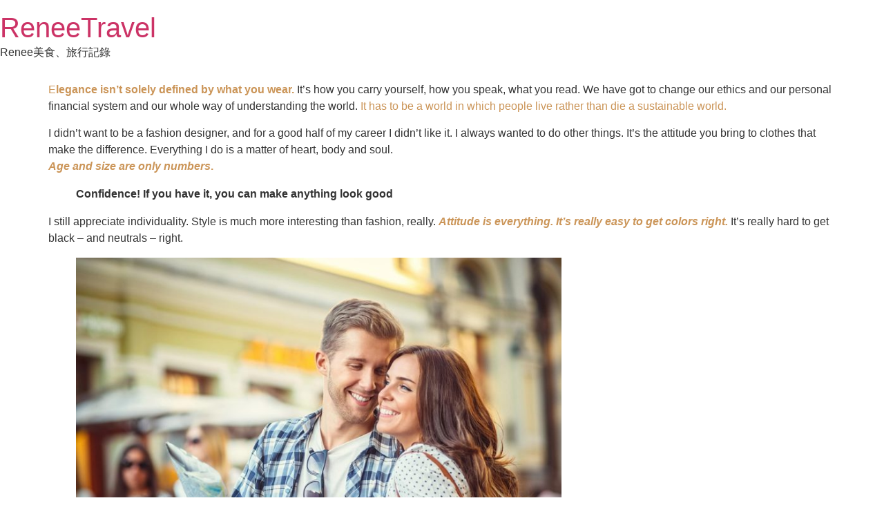

--- FILE ---
content_type: text/html; charset=UTF-8
request_url: https://www.daisy.com.tw/one-day-in-venice/
body_size: 8676
content:
<!doctype html>
<html lang="zh-TW" prefix="og: https://ogp.me/ns#">
<head>
	<meta charset="UTF-8">
	<meta name="viewport" content="width=device-width, initial-scale=1">
	<link rel="profile" href="https://gmpg.org/xfn/11">
	
<!-- Search Engine Optimization by Rank Math - https://rankmath.com/ -->
<title>One Day In Venice - ReneeTravel</title>
<meta name="description" content="Elegance isn&#039;t solely defined by what you wear. It&#039;s how you carry yourself, how you speak, what you read. We have got to change our ethics and our personal"/>
<meta name="robots" content="index, follow, max-snippet:-1, max-video-preview:-1, max-image-preview:large"/>
<link rel="canonical" href="https://www.daisy.com.tw/one-day-in-venice/" />
<meta property="og:locale" content="zh_TW" />
<meta property="og:type" content="article" />
<meta property="og:title" content="One Day In Venice - ReneeTravel" />
<meta property="og:description" content="Elegance isn&#039;t solely defined by what you wear. It&#039;s how you carry yourself, how you speak, what you read. We have got to change our ethics and our personal" />
<meta property="og:url" content="https://www.daisy.com.tw/one-day-in-venice/" />
<meta property="og:site_name" content="ReneeTravel" />
<meta property="article:section" content="Travel" />
<meta property="og:image" content="https://www.daisy.com.tw/wp-content/uploads/2023/08/1.jpg" />
<meta property="og:image:secure_url" content="https://www.daisy.com.tw/wp-content/uploads/2023/08/1.jpg" />
<meta property="og:image:width" content="1351" />
<meta property="og:image:height" content="1351" />
<meta property="og:image:alt" content="One Day In Venice" />
<meta property="og:image:type" content="image/jpeg" />
<meta property="article:published_time" content="2023-08-13T17:35:25+08:00" />
<meta name="twitter:card" content="summary_large_image" />
<meta name="twitter:title" content="One Day In Venice - ReneeTravel" />
<meta name="twitter:description" content="Elegance isn&#039;t solely defined by what you wear. It&#039;s how you carry yourself, how you speak, what you read. We have got to change our ethics and our personal" />
<meta name="twitter:image" content="https://www.daisy.com.tw/wp-content/uploads/2023/08/1.jpg" />
<meta name="twitter:label1" content="Written by" />
<meta name="twitter:data1" content="renee_tg" />
<meta name="twitter:label2" content="Time to read" />
<meta name="twitter:data2" content="2 minutes" />
<script type="application/ld+json" class="rank-math-schema">{"@context":"https://schema.org","@graph":[{"@type":["Person","Organization"],"@id":"https://www.daisy.com.tw/#person","name":"ReneeTravel"},{"@type":"WebSite","@id":"https://www.daisy.com.tw/#website","url":"https://www.daisy.com.tw","name":"ReneeTravel","alternateName":"iuk","publisher":{"@id":"https://www.daisy.com.tw/#person"},"inLanguage":"zh-TW"},{"@type":"ImageObject","@id":"https://www.daisy.com.tw/wp-content/uploads/2023/08/1.jpg","url":"https://www.daisy.com.tw/wp-content/uploads/2023/08/1.jpg","width":"1351","height":"1351","inLanguage":"zh-TW"},{"@type":"WebPage","@id":"https://www.daisy.com.tw/one-day-in-venice/#webpage","url":"https://www.daisy.com.tw/one-day-in-venice/","name":"One Day In Venice - ReneeTravel","datePublished":"2023-08-13T17:35:25+08:00","dateModified":"2023-08-13T17:35:25+08:00","isPartOf":{"@id":"https://www.daisy.com.tw/#website"},"primaryImageOfPage":{"@id":"https://www.daisy.com.tw/wp-content/uploads/2023/08/1.jpg"},"inLanguage":"zh-TW"},{"@type":"Person","@id":"https://www.daisy.com.tw/author/renee_tg/","name":"renee_tg","url":"https://www.daisy.com.tw/author/renee_tg/","image":{"@type":"ImageObject","@id":"https://secure.gravatar.com/avatar/fe68c9ab4005d790b8cef820e96ece574a2c0a4d7b2e10f32cd658ce70bceb00?s=96&amp;d=mm&amp;r=g","url":"https://secure.gravatar.com/avatar/fe68c9ab4005d790b8cef820e96ece574a2c0a4d7b2e10f32cd658ce70bceb00?s=96&amp;d=mm&amp;r=g","caption":"renee_tg","inLanguage":"zh-TW"},"sameAs":["https://www.daisy.com.tw"]},{"@type":"BlogPosting","headline":"One Day In Venice - ReneeTravel","datePublished":"2023-08-13T17:35:25+08:00","dateModified":"2023-08-13T17:35:25+08:00","articleSection":"Travel","author":{"@id":"https://www.daisy.com.tw/author/renee_tg/","name":"renee_tg"},"publisher":{"@id":"https://www.daisy.com.tw/#person"},"description":"Elegance isn&#039;t solely defined by what you wear. It&#039;s how you carry yourself, how you speak, what you read. We have got to change our ethics and our personal","name":"One Day In Venice - ReneeTravel","@id":"https://www.daisy.com.tw/one-day-in-venice/#richSnippet","isPartOf":{"@id":"https://www.daisy.com.tw/one-day-in-venice/#webpage"},"image":{"@id":"https://www.daisy.com.tw/wp-content/uploads/2023/08/1.jpg"},"inLanguage":"zh-TW","mainEntityOfPage":{"@id":"https://www.daisy.com.tw/one-day-in-venice/#webpage"}}]}</script>
<!-- /Rank Math WordPress SEO plugin -->

<link rel="alternate" type="application/rss+xml" title="訂閱《ReneeTravel》&raquo; 資訊提供" href="https://www.daisy.com.tw/feed/" />
<link rel="alternate" type="application/rss+xml" title="訂閱《ReneeTravel》&raquo; 留言的資訊提供" href="https://www.daisy.com.tw/comments/feed/" />
<link rel="alternate" type="application/rss+xml" title="訂閱《ReneeTravel 》&raquo;〈One Day In Venice〉留言的資訊提供" href="https://www.daisy.com.tw/one-day-in-venice/feed/" />
<link rel="alternate" title="oEmbed (JSON)" type="application/json+oembed" href="https://www.daisy.com.tw/wp-json/oembed/1.0/embed?url=https%3A%2F%2Fwww.daisy.com.tw%2Fone-day-in-venice%2F" />
<link rel="alternate" title="oEmbed (XML)" type="text/xml+oembed" href="https://www.daisy.com.tw/wp-json/oembed/1.0/embed?url=https%3A%2F%2Fwww.daisy.com.tw%2Fone-day-in-venice%2F&#038;format=xml" />
<style id='wp-img-auto-sizes-contain-inline-css'>
img:is([sizes=auto i],[sizes^="auto," i]){contain-intrinsic-size:3000px 1500px}
/*# sourceURL=wp-img-auto-sizes-contain-inline-css */
</style>
<style id='wp-emoji-styles-inline-css'>

	img.wp-smiley, img.emoji {
		display: inline !important;
		border: none !important;
		box-shadow: none !important;
		height: 1em !important;
		width: 1em !important;
		margin: 0 0.07em !important;
		vertical-align: -0.1em !important;
		background: none !important;
		padding: 0 !important;
	}
/*# sourceURL=wp-emoji-styles-inline-css */
</style>
<link rel='stylesheet' id='wp-block-library-css' href='https://www.daisy.com.tw/wp-includes/css/dist/block-library/style.min.css?ver=6.9' media='all' />
<style id='global-styles-inline-css'>
:root{--wp--preset--aspect-ratio--square: 1;--wp--preset--aspect-ratio--4-3: 4/3;--wp--preset--aspect-ratio--3-4: 3/4;--wp--preset--aspect-ratio--3-2: 3/2;--wp--preset--aspect-ratio--2-3: 2/3;--wp--preset--aspect-ratio--16-9: 16/9;--wp--preset--aspect-ratio--9-16: 9/16;--wp--preset--color--black: #000000;--wp--preset--color--cyan-bluish-gray: #abb8c3;--wp--preset--color--white: #ffffff;--wp--preset--color--pale-pink: #f78da7;--wp--preset--color--vivid-red: #cf2e2e;--wp--preset--color--luminous-vivid-orange: #ff6900;--wp--preset--color--luminous-vivid-amber: #fcb900;--wp--preset--color--light-green-cyan: #7bdcb5;--wp--preset--color--vivid-green-cyan: #00d084;--wp--preset--color--pale-cyan-blue: #8ed1fc;--wp--preset--color--vivid-cyan-blue: #0693e3;--wp--preset--color--vivid-purple: #9b51e0;--wp--preset--gradient--vivid-cyan-blue-to-vivid-purple: linear-gradient(135deg,rgb(6,147,227) 0%,rgb(155,81,224) 100%);--wp--preset--gradient--light-green-cyan-to-vivid-green-cyan: linear-gradient(135deg,rgb(122,220,180) 0%,rgb(0,208,130) 100%);--wp--preset--gradient--luminous-vivid-amber-to-luminous-vivid-orange: linear-gradient(135deg,rgb(252,185,0) 0%,rgb(255,105,0) 100%);--wp--preset--gradient--luminous-vivid-orange-to-vivid-red: linear-gradient(135deg,rgb(255,105,0) 0%,rgb(207,46,46) 100%);--wp--preset--gradient--very-light-gray-to-cyan-bluish-gray: linear-gradient(135deg,rgb(238,238,238) 0%,rgb(169,184,195) 100%);--wp--preset--gradient--cool-to-warm-spectrum: linear-gradient(135deg,rgb(74,234,220) 0%,rgb(151,120,209) 20%,rgb(207,42,186) 40%,rgb(238,44,130) 60%,rgb(251,105,98) 80%,rgb(254,248,76) 100%);--wp--preset--gradient--blush-light-purple: linear-gradient(135deg,rgb(255,206,236) 0%,rgb(152,150,240) 100%);--wp--preset--gradient--blush-bordeaux: linear-gradient(135deg,rgb(254,205,165) 0%,rgb(254,45,45) 50%,rgb(107,0,62) 100%);--wp--preset--gradient--luminous-dusk: linear-gradient(135deg,rgb(255,203,112) 0%,rgb(199,81,192) 50%,rgb(65,88,208) 100%);--wp--preset--gradient--pale-ocean: linear-gradient(135deg,rgb(255,245,203) 0%,rgb(182,227,212) 50%,rgb(51,167,181) 100%);--wp--preset--gradient--electric-grass: linear-gradient(135deg,rgb(202,248,128) 0%,rgb(113,206,126) 100%);--wp--preset--gradient--midnight: linear-gradient(135deg,rgb(2,3,129) 0%,rgb(40,116,252) 100%);--wp--preset--font-size--small: 13px;--wp--preset--font-size--medium: 20px;--wp--preset--font-size--large: 36px;--wp--preset--font-size--x-large: 42px;--wp--preset--spacing--20: 0.44rem;--wp--preset--spacing--30: 0.67rem;--wp--preset--spacing--40: 1rem;--wp--preset--spacing--50: 1.5rem;--wp--preset--spacing--60: 2.25rem;--wp--preset--spacing--70: 3.38rem;--wp--preset--spacing--80: 5.06rem;--wp--preset--shadow--natural: 6px 6px 9px rgba(0, 0, 0, 0.2);--wp--preset--shadow--deep: 12px 12px 50px rgba(0, 0, 0, 0.4);--wp--preset--shadow--sharp: 6px 6px 0px rgba(0, 0, 0, 0.2);--wp--preset--shadow--outlined: 6px 6px 0px -3px rgb(255, 255, 255), 6px 6px rgb(0, 0, 0);--wp--preset--shadow--crisp: 6px 6px 0px rgb(0, 0, 0);}:root { --wp--style--global--content-size: 800px;--wp--style--global--wide-size: 1200px; }:where(body) { margin: 0; }.wp-site-blocks > .alignleft { float: left; margin-right: 2em; }.wp-site-blocks > .alignright { float: right; margin-left: 2em; }.wp-site-blocks > .aligncenter { justify-content: center; margin-left: auto; margin-right: auto; }:where(.wp-site-blocks) > * { margin-block-start: 24px; margin-block-end: 0; }:where(.wp-site-blocks) > :first-child { margin-block-start: 0; }:where(.wp-site-blocks) > :last-child { margin-block-end: 0; }:root { --wp--style--block-gap: 24px; }:root :where(.is-layout-flow) > :first-child{margin-block-start: 0;}:root :where(.is-layout-flow) > :last-child{margin-block-end: 0;}:root :where(.is-layout-flow) > *{margin-block-start: 24px;margin-block-end: 0;}:root :where(.is-layout-constrained) > :first-child{margin-block-start: 0;}:root :where(.is-layout-constrained) > :last-child{margin-block-end: 0;}:root :where(.is-layout-constrained) > *{margin-block-start: 24px;margin-block-end: 0;}:root :where(.is-layout-flex){gap: 24px;}:root :where(.is-layout-grid){gap: 24px;}.is-layout-flow > .alignleft{float: left;margin-inline-start: 0;margin-inline-end: 2em;}.is-layout-flow > .alignright{float: right;margin-inline-start: 2em;margin-inline-end: 0;}.is-layout-flow > .aligncenter{margin-left: auto !important;margin-right: auto !important;}.is-layout-constrained > .alignleft{float: left;margin-inline-start: 0;margin-inline-end: 2em;}.is-layout-constrained > .alignright{float: right;margin-inline-start: 2em;margin-inline-end: 0;}.is-layout-constrained > .aligncenter{margin-left: auto !important;margin-right: auto !important;}.is-layout-constrained > :where(:not(.alignleft):not(.alignright):not(.alignfull)){max-width: var(--wp--style--global--content-size);margin-left: auto !important;margin-right: auto !important;}.is-layout-constrained > .alignwide{max-width: var(--wp--style--global--wide-size);}body .is-layout-flex{display: flex;}.is-layout-flex{flex-wrap: wrap;align-items: center;}.is-layout-flex > :is(*, div){margin: 0;}body .is-layout-grid{display: grid;}.is-layout-grid > :is(*, div){margin: 0;}body{padding-top: 0px;padding-right: 0px;padding-bottom: 0px;padding-left: 0px;}a:where(:not(.wp-element-button)){text-decoration: underline;}:root :where(.wp-element-button, .wp-block-button__link){background-color: #32373c;border-width: 0;color: #fff;font-family: inherit;font-size: inherit;font-style: inherit;font-weight: inherit;letter-spacing: inherit;line-height: inherit;padding-top: calc(0.667em + 2px);padding-right: calc(1.333em + 2px);padding-bottom: calc(0.667em + 2px);padding-left: calc(1.333em + 2px);text-decoration: none;text-transform: inherit;}.has-black-color{color: var(--wp--preset--color--black) !important;}.has-cyan-bluish-gray-color{color: var(--wp--preset--color--cyan-bluish-gray) !important;}.has-white-color{color: var(--wp--preset--color--white) !important;}.has-pale-pink-color{color: var(--wp--preset--color--pale-pink) !important;}.has-vivid-red-color{color: var(--wp--preset--color--vivid-red) !important;}.has-luminous-vivid-orange-color{color: var(--wp--preset--color--luminous-vivid-orange) !important;}.has-luminous-vivid-amber-color{color: var(--wp--preset--color--luminous-vivid-amber) !important;}.has-light-green-cyan-color{color: var(--wp--preset--color--light-green-cyan) !important;}.has-vivid-green-cyan-color{color: var(--wp--preset--color--vivid-green-cyan) !important;}.has-pale-cyan-blue-color{color: var(--wp--preset--color--pale-cyan-blue) !important;}.has-vivid-cyan-blue-color{color: var(--wp--preset--color--vivid-cyan-blue) !important;}.has-vivid-purple-color{color: var(--wp--preset--color--vivid-purple) !important;}.has-black-background-color{background-color: var(--wp--preset--color--black) !important;}.has-cyan-bluish-gray-background-color{background-color: var(--wp--preset--color--cyan-bluish-gray) !important;}.has-white-background-color{background-color: var(--wp--preset--color--white) !important;}.has-pale-pink-background-color{background-color: var(--wp--preset--color--pale-pink) !important;}.has-vivid-red-background-color{background-color: var(--wp--preset--color--vivid-red) !important;}.has-luminous-vivid-orange-background-color{background-color: var(--wp--preset--color--luminous-vivid-orange) !important;}.has-luminous-vivid-amber-background-color{background-color: var(--wp--preset--color--luminous-vivid-amber) !important;}.has-light-green-cyan-background-color{background-color: var(--wp--preset--color--light-green-cyan) !important;}.has-vivid-green-cyan-background-color{background-color: var(--wp--preset--color--vivid-green-cyan) !important;}.has-pale-cyan-blue-background-color{background-color: var(--wp--preset--color--pale-cyan-blue) !important;}.has-vivid-cyan-blue-background-color{background-color: var(--wp--preset--color--vivid-cyan-blue) !important;}.has-vivid-purple-background-color{background-color: var(--wp--preset--color--vivid-purple) !important;}.has-black-border-color{border-color: var(--wp--preset--color--black) !important;}.has-cyan-bluish-gray-border-color{border-color: var(--wp--preset--color--cyan-bluish-gray) !important;}.has-white-border-color{border-color: var(--wp--preset--color--white) !important;}.has-pale-pink-border-color{border-color: var(--wp--preset--color--pale-pink) !important;}.has-vivid-red-border-color{border-color: var(--wp--preset--color--vivid-red) !important;}.has-luminous-vivid-orange-border-color{border-color: var(--wp--preset--color--luminous-vivid-orange) !important;}.has-luminous-vivid-amber-border-color{border-color: var(--wp--preset--color--luminous-vivid-amber) !important;}.has-light-green-cyan-border-color{border-color: var(--wp--preset--color--light-green-cyan) !important;}.has-vivid-green-cyan-border-color{border-color: var(--wp--preset--color--vivid-green-cyan) !important;}.has-pale-cyan-blue-border-color{border-color: var(--wp--preset--color--pale-cyan-blue) !important;}.has-vivid-cyan-blue-border-color{border-color: var(--wp--preset--color--vivid-cyan-blue) !important;}.has-vivid-purple-border-color{border-color: var(--wp--preset--color--vivid-purple) !important;}.has-vivid-cyan-blue-to-vivid-purple-gradient-background{background: var(--wp--preset--gradient--vivid-cyan-blue-to-vivid-purple) !important;}.has-light-green-cyan-to-vivid-green-cyan-gradient-background{background: var(--wp--preset--gradient--light-green-cyan-to-vivid-green-cyan) !important;}.has-luminous-vivid-amber-to-luminous-vivid-orange-gradient-background{background: var(--wp--preset--gradient--luminous-vivid-amber-to-luminous-vivid-orange) !important;}.has-luminous-vivid-orange-to-vivid-red-gradient-background{background: var(--wp--preset--gradient--luminous-vivid-orange-to-vivid-red) !important;}.has-very-light-gray-to-cyan-bluish-gray-gradient-background{background: var(--wp--preset--gradient--very-light-gray-to-cyan-bluish-gray) !important;}.has-cool-to-warm-spectrum-gradient-background{background: var(--wp--preset--gradient--cool-to-warm-spectrum) !important;}.has-blush-light-purple-gradient-background{background: var(--wp--preset--gradient--blush-light-purple) !important;}.has-blush-bordeaux-gradient-background{background: var(--wp--preset--gradient--blush-bordeaux) !important;}.has-luminous-dusk-gradient-background{background: var(--wp--preset--gradient--luminous-dusk) !important;}.has-pale-ocean-gradient-background{background: var(--wp--preset--gradient--pale-ocean) !important;}.has-electric-grass-gradient-background{background: var(--wp--preset--gradient--electric-grass) !important;}.has-midnight-gradient-background{background: var(--wp--preset--gradient--midnight) !important;}.has-small-font-size{font-size: var(--wp--preset--font-size--small) !important;}.has-medium-font-size{font-size: var(--wp--preset--font-size--medium) !important;}.has-large-font-size{font-size: var(--wp--preset--font-size--large) !important;}.has-x-large-font-size{font-size: var(--wp--preset--font-size--x-large) !important;}
:root :where(.wp-block-pullquote){font-size: 1.5em;line-height: 1.6;}
/*# sourceURL=global-styles-inline-css */
</style>
<link rel='stylesheet' id='hello-biz-css' href='https://www.daisy.com.tw/wp-content/themes/hello-biz/assets/css/theme.css?ver=1.2.0' media='all' />
<link rel='stylesheet' id='hello-biz-header-footer-css' href='https://www.daisy.com.tw/wp-content/themes/hello-biz/assets/css/header-footer.css?ver=1.2.0' media='all' />
<link rel="https://api.w.org/" href="https://www.daisy.com.tw/wp-json/" /><link rel="alternate" title="JSON" type="application/json" href="https://www.daisy.com.tw/wp-json/wp/v2/posts/962" /><link rel="EditURI" type="application/rsd+xml" title="RSD" href="https://www.daisy.com.tw/xmlrpc.php?rsd" />
<meta name="generator" content="WordPress 6.9" />
<link rel='shortlink' href='https://www.daisy.com.tw/?p=962' />
<meta name="generator" content="Elementor 3.34.2; features: e_font_icon_svg, additional_custom_breakpoints; settings: css_print_method-external, google_font-enabled, font_display-swap">
			<style>
				.e-con.e-parent:nth-of-type(n+4):not(.e-lazyloaded):not(.e-no-lazyload),
				.e-con.e-parent:nth-of-type(n+4):not(.e-lazyloaded):not(.e-no-lazyload) * {
					background-image: none !important;
				}
				@media screen and (max-height: 1024px) {
					.e-con.e-parent:nth-of-type(n+3):not(.e-lazyloaded):not(.e-no-lazyload),
					.e-con.e-parent:nth-of-type(n+3):not(.e-lazyloaded):not(.e-no-lazyload) * {
						background-image: none !important;
					}
				}
				@media screen and (max-height: 640px) {
					.e-con.e-parent:nth-of-type(n+2):not(.e-lazyloaded):not(.e-no-lazyload),
					.e-con.e-parent:nth-of-type(n+2):not(.e-lazyloaded):not(.e-no-lazyload) * {
						background-image: none !important;
					}
				}
			</style>
			</head>
<body class="wp-singular post-template-default single single-post postid-962 single-format-standard wp-theme-hello-biz ehbiz-default elementor-default elementor-kit-3264">


<a class="skip-link screen-reader-text" href="#content">跳至主要內容</a>


<header id="site-header" class="site-header">

	<div class="site-branding">
					<div class="site-title">
				<a href="https://www.daisy.com.tw/" title="設定頁面" rel="home">
					ReneeTravel				</a>
			</div>
						<p class="site-description">
				Renee美食、旅行記錄			</p>
						</div>

	</header>

<main id="content" class="site-main post-962 post type-post status-publish format-standard has-post-thumbnail hentry category-travel">

	
	<div class="page-content">
		<p><span class="dropcap dropcap3" style="color: #cb9558;">E</span><strong><span style="color: #cb9558;">legance isn&#8217;t solely defined by what you wear.</span> </strong>It&#8217;s how you carry yourself, how you speak, what you read. We have got to change our ethics and our personal financial system and our whole way of understanding the world. <span style="color: #cb9558;">It has to be a world in which people live rather than die a sustainable world. </span></p>
<p>I didn&#8217;t want to be a fashion designer, and for a good half of my career I didn&#8217;t like it. I always wanted to do other things.&nbsp;It&#8217;s the attitude you bring to clothes that make the difference. Everything I do is a matter of heart, body and soul.<br />
<span style="color: #cb9558;"><strong><em>Age and size are only numbers</em>.</strong></span></p>
<blockquote><p><strong>Confidence! If you have it, you can make anything look good</strong></p></blockquote>
<div class="td-paragraph-padding-1">
<p>I still appreciate individuality. Style is much more interesting than fashion, really. <span style="color: #cb9558;"><strong><em>Attitude is everything. It&#8217;s really easy to get colors right.</em> </strong></span>It&#8217;s really hard to get black &#8211; and neutrals &#8211; right.</p>
</div>
<figure id="attachment_732" aria-describedby="caption-attachment-732" style="width: 703px" class="wp-caption aligncenter"><a href="https://www.daisy.com.tw/wp-content/uploads/2023/08/p1.jpg"><img fetchpriority="high" decoding="async" class="  td-modal-image wp-image-871" src="https://www.daisy.com.tw/wp-content/uploads/2023/08/p1.jpg" alt="Happy couple" width="703" height="527" srcset="https://www.daisy.com.tw/wp-content/uploads/2023/08/p1.jpg 980w, https://www.daisy.com.tw/wp-content/uploads/2023/08/p1-300x225.jpg 300w, https://www.daisy.com.tw/wp-content/uploads/2023/08/p1-768x576.jpg 768w, https://www.daisy.com.tw/wp-content/uploads/2023/08/p1-150x113.jpg 150w, https://www.daisy.com.tw/wp-content/uploads/2023/08/p1-696x522.jpg 696w" sizes="(max-width: 703px) 100vw, 703px" /></a><figcaption id="caption-attachment-732" class="wp-caption-text">Style is much more interesting than fashion, really.</figcaption></figure>
<h1 style="text-align: center;"><span style="color: #cb9558;"><strong>Travel With Friends All The Time</strong></span></h1>
<div class="td-paragraph-padding-2">
<p>Never in my wildest dreams did I entertain the idea that I would become a fashion designer. I am no longer concerned with sensation and innovation, but with the perfection of my style.</p>
</div>
<p>I&#8217;ve treated the waistcoat as if it were a corset, so that it becomes the first layer in the process of putting clothes on the body. There is constant motion between layering and revealing.</p>
<figure id="attachment_733" aria-describedby="caption-attachment-733" style="width: 277px" class="wp-caption alignleft"><a href="https://www.daisy.com.tw/wp-content/uploads/2023/08/p2.jpg"><img decoding="async" class=" td-modal-image    wp-image-733" src="https://www.daisy.com.tw/wp-content/uploads/2023/08/p2.jpg" alt="" width="277" height="417"></a><figcaption id="caption-attachment-733" class="wp-caption-text">A girl should be two things: classy and fabulous.</figcaption></figure>
<h1><strong><span style="color: #cb9558;">Take&nbsp;things that matter</span></strong></h1>
<p><span style="color: #cb9558;"><em><strong>Elegance isn&#8217;t solely defined by what you wear.</strong></em><strong> <em>It&#8217;s how you carry yourself, how you speak, what you read.</em></strong></span></p>
<p>I think it&#8217;s an old fashioned notion that fashion needs to be exclusive to be fashionable. I am no longer concerned with sensation and innovation, but with the perfection of my style.</p>
<p>You&#8217;re only as good as your last collection, which is an enormous pressure. Elegance is not the thing&nbsp;of those who have just escaped from adolescence.You have a more interesting life if you wear cool cloths.</p>
<div class="td-paragraph-padding-2">
<p><span style="color: #cb9558;"><em><strong>Fashion is not something that exists in dresses only. Fashion is in the sky, in the street, fashion has to do with ideas, the way we live, what is happening.&nbsp;</strong></em></span></p>
</div>
<figure id="attachment_734" aria-describedby="caption-attachment-734" style="width: 714px" class="wp-caption aligncenter"><a href="https://www.daisy.com.tw/wp-content/uploads/2023/08/p3.jpg"><img decoding="async" class=" td-modal-image  wp-image-873" src="https://www.daisy.com.tw/wp-content/uploads/2023/08/p3.jpg" alt="" width="714" height="449"></a><figcaption id="caption-attachment-734" class="wp-caption-text">Some people think luxury is the opposite of poverty.</figcaption></figure>
<h1 style="text-align: center;"><span style="color: #cb9558;"><strong>Don&#8217;t miss the morning coffee!</strong></span></h1>
<div class="td-paragraph-padding-1">
<p style="text-align: left;"><span style="color: #cb9558;"><em><strong>&nbsp;I always thought what you wore underneath was as important as what you wear on top.</strong> </em><em><strong>Beauty is perfect in its imperfections</strong></em>, </span>so you just have to go with the imperfections.</p>
<p>War taught me that not everything is glamorous. I didn&#8217;t want to be a fashion designer, and for a good half of my career I didn&#8217;t like it. I always wanted to do other things.</p>
<blockquote>
<h3><span style="color: #cb9558;"><strong><em>When I was young, I lived like an old woman, and when I got old, I had to live like a young person.</em></strong></span></h3>
</blockquote>
</div>

		
			</div>

	<section id="comments" class="comments-area">

	
		<div id="respond" class="comment-respond">
		<h2 id="reply-title" class="comment-reply-title">發佈留言</h2><form action="https://www.daisy.com.tw/wp-comments-post.php" method="post" id="commentform" class="comment-form"><p class="comment-notes"><span id="email-notes">發佈留言必須填寫的電子郵件地址不會公開。</span> <span class="required-field-message">必填欄位標示為 <span class="required">*</span></span></p><p class="comment-form-comment"><label for="comment">留言 <span class="required">*</span></label> <textarea id="comment" name="comment" cols="45" rows="8" maxlength="65525" required></textarea></p><p class="comment-form-author"><label for="author">顯示名稱</label> <input id="author" name="author" type="text" value="" size="30" maxlength="245" autocomplete="name" /></p>
<p class="comment-form-email"><label for="email">電子郵件地址</label> <input id="email" name="email" type="email" value="" size="30" maxlength="100" aria-describedby="email-notes" autocomplete="email" /></p>
<p class="comment-form-url"><label for="url">個人網站網址</label> <input id="url" name="url" type="url" value="" size="30" maxlength="200" autocomplete="url" /></p>
<p class="form-submit"><input name="submit" type="submit" id="submit" class="submit" value="發佈留言" /> <input type='hidden' name='comment_post_ID' value='962' id='comment_post_ID' />
<input type='hidden' name='comment_parent' id='comment_parent' value='0' />
</p><p style="display: none !important;" class="akismet-fields-container" data-prefix="ak_"><label>&#916;<textarea name="ak_hp_textarea" cols="45" rows="8" maxlength="100"></textarea></label><input type="hidden" id="ak_js_1" name="ak_js" value="234"/><script>document.getElementById( "ak_js_1" ).setAttribute( "value", ( new Date() ).getTime() );</script></p></form>	</div><!-- #respond -->
	
</section>

</main>

	
<script nitro-exclude>
    document.cookie = 'nitroCachedPage=' + (!window.NITROPACK_STATE ? '0' : '1') + '; path=/; SameSite=Lax';
</script><footer id="site-footer" class="site-footer">
			<nav class="site-navigation" aria-label="頁尾選單">
			<ul id="menu-secondary-menu" class="menu"><li id="menu-item-3111" class="menu-item menu-item-type-custom menu-item-object-custom menu-item-3111"><a href="#">Partners</a></li>
<li id="menu-item-3112" class="menu-item menu-item-type-custom menu-item-object-custom menu-item-3112"><a href="#">Press</a></li>
<li id="menu-item-3110" class="menu-item menu-item-type-custom menu-item-object-custom menu-item-3110"><a href="#">About</a></li>
<li id="menu-item-3113" class="menu-item menu-item-type-custom menu-item-object-custom menu-item-3113"><a href="#">Useful</a></li>
</ul>		</nav>
	</footer>

<script type="speculationrules">
{"prefetch":[{"source":"document","where":{"and":[{"href_matches":"/*"},{"not":{"href_matches":["/wp-*.php","/wp-admin/*","/wp-content/uploads/*","/wp-content/*","/wp-content/plugins/*","/wp-content/themes/hello-biz/*","/*\\?(.+)"]}},{"not":{"selector_matches":"a[rel~=\"nofollow\"]"}},{"not":{"selector_matches":".no-prefetch, .no-prefetch a"}}]},"eagerness":"conservative"}]}
</script>
			<script>
				const lazyloadRunObserver = () => {
					const lazyloadBackgrounds = document.querySelectorAll( `.e-con.e-parent:not(.e-lazyloaded)` );
					const lazyloadBackgroundObserver = new IntersectionObserver( ( entries ) => {
						entries.forEach( ( entry ) => {
							if ( entry.isIntersecting ) {
								let lazyloadBackground = entry.target;
								if( lazyloadBackground ) {
									lazyloadBackground.classList.add( 'e-lazyloaded' );
								}
								lazyloadBackgroundObserver.unobserve( entry.target );
							}
						});
					}, { rootMargin: '200px 0px 200px 0px' } );
					lazyloadBackgrounds.forEach( ( lazyloadBackground ) => {
						lazyloadBackgroundObserver.observe( lazyloadBackground );
					} );
				};
				const events = [
					'DOMContentLoaded',
					'elementor/lazyload/observe',
				];
				events.forEach( ( event ) => {
					document.addEventListener( event, lazyloadRunObserver );
				} );
			</script>
			<script id="wp-emoji-settings" type="application/json">
{"baseUrl":"https://s.w.org/images/core/emoji/17.0.2/72x72/","ext":".png","svgUrl":"https://s.w.org/images/core/emoji/17.0.2/svg/","svgExt":".svg","source":{"concatemoji":"https://www.daisy.com.tw/wp-includes/js/wp-emoji-release.min.js?ver=6.9"}}
</script>
<script type="module">
/*! This file is auto-generated */
const a=JSON.parse(document.getElementById("wp-emoji-settings").textContent),o=(window._wpemojiSettings=a,"wpEmojiSettingsSupports"),s=["flag","emoji"];function i(e){try{var t={supportTests:e,timestamp:(new Date).valueOf()};sessionStorage.setItem(o,JSON.stringify(t))}catch(e){}}function c(e,t,n){e.clearRect(0,0,e.canvas.width,e.canvas.height),e.fillText(t,0,0);t=new Uint32Array(e.getImageData(0,0,e.canvas.width,e.canvas.height).data);e.clearRect(0,0,e.canvas.width,e.canvas.height),e.fillText(n,0,0);const a=new Uint32Array(e.getImageData(0,0,e.canvas.width,e.canvas.height).data);return t.every((e,t)=>e===a[t])}function p(e,t){e.clearRect(0,0,e.canvas.width,e.canvas.height),e.fillText(t,0,0);var n=e.getImageData(16,16,1,1);for(let e=0;e<n.data.length;e++)if(0!==n.data[e])return!1;return!0}function u(e,t,n,a){switch(t){case"flag":return n(e,"\ud83c\udff3\ufe0f\u200d\u26a7\ufe0f","\ud83c\udff3\ufe0f\u200b\u26a7\ufe0f")?!1:!n(e,"\ud83c\udde8\ud83c\uddf6","\ud83c\udde8\u200b\ud83c\uddf6")&&!n(e,"\ud83c\udff4\udb40\udc67\udb40\udc62\udb40\udc65\udb40\udc6e\udb40\udc67\udb40\udc7f","\ud83c\udff4\u200b\udb40\udc67\u200b\udb40\udc62\u200b\udb40\udc65\u200b\udb40\udc6e\u200b\udb40\udc67\u200b\udb40\udc7f");case"emoji":return!a(e,"\ud83e\u1fac8")}return!1}function f(e,t,n,a){let r;const o=(r="undefined"!=typeof WorkerGlobalScope&&self instanceof WorkerGlobalScope?new OffscreenCanvas(300,150):document.createElement("canvas")).getContext("2d",{willReadFrequently:!0}),s=(o.textBaseline="top",o.font="600 32px Arial",{});return e.forEach(e=>{s[e]=t(o,e,n,a)}),s}function r(e){var t=document.createElement("script");t.src=e,t.defer=!0,document.head.appendChild(t)}a.supports={everything:!0,everythingExceptFlag:!0},new Promise(t=>{let n=function(){try{var e=JSON.parse(sessionStorage.getItem(o));if("object"==typeof e&&"number"==typeof e.timestamp&&(new Date).valueOf()<e.timestamp+604800&&"object"==typeof e.supportTests)return e.supportTests}catch(e){}return null}();if(!n){if("undefined"!=typeof Worker&&"undefined"!=typeof OffscreenCanvas&&"undefined"!=typeof URL&&URL.createObjectURL&&"undefined"!=typeof Blob)try{var e="postMessage("+f.toString()+"("+[JSON.stringify(s),u.toString(),c.toString(),p.toString()].join(",")+"));",a=new Blob([e],{type:"text/javascript"});const r=new Worker(URL.createObjectURL(a),{name:"wpTestEmojiSupports"});return void(r.onmessage=e=>{i(n=e.data),r.terminate(),t(n)})}catch(e){}i(n=f(s,u,c,p))}t(n)}).then(e=>{for(const n in e)a.supports[n]=e[n],a.supports.everything=a.supports.everything&&a.supports[n],"flag"!==n&&(a.supports.everythingExceptFlag=a.supports.everythingExceptFlag&&a.supports[n]);var t;a.supports.everythingExceptFlag=a.supports.everythingExceptFlag&&!a.supports.flag,a.supports.everything||((t=a.source||{}).concatemoji?r(t.concatemoji):t.wpemoji&&t.twemoji&&(r(t.twemoji),r(t.wpemoji)))});
//# sourceURL=https://www.daisy.com.tw/wp-includes/js/wp-emoji-loader.min.js
</script>

</body>
</html>
